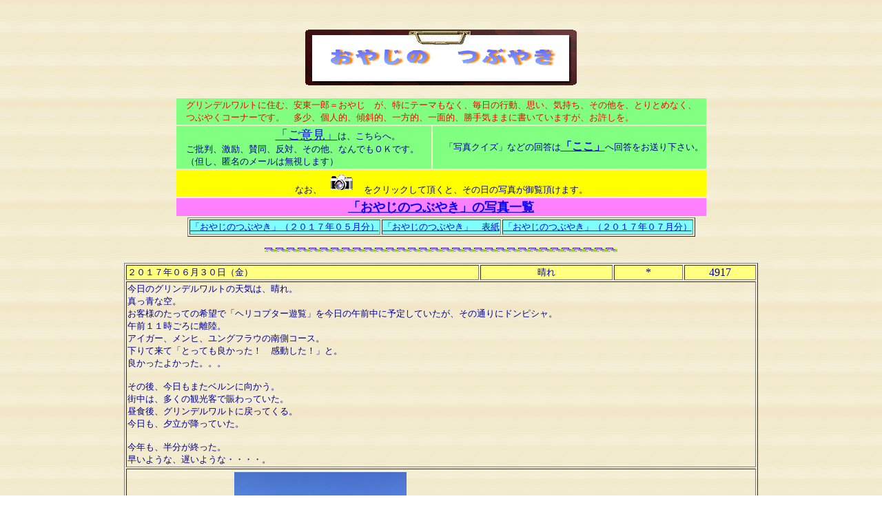

--- FILE ---
content_type: text/html
request_url: https://jibswiss.com/nikki-2017-0601.html
body_size: 53944
content:
<!DOCTYPE HTML PUBLIC "-//W3C//DTD HTML 4.01 Transitional//EN">
<HTML>
<HEAD>
<meta http-equiv="Content-Type" content="text/html; charset=Shift_JIS">
<meta name="GENERATOR" content="JustSystems Homepage Builder Version 16.0.10.0 for Windows">
<meta http-equiv="Content-Style-Type" content="text/css">
<TITLE>おやじのつぶやき／２０１７年０６月分</TITLE>
</HEAD>
<BODY background="template/image/wallppr/pe13_bg.gif" text="#000099" vlink="#0000ff" alink="#0000ff" link="#0000ff">
<P><BR>
</P>
<P align="center"><IMG src="logo1169.gif" width="400" height="83" border="0" alt="おやじの　つぶやき
"></P>
<CENTER>
<TABLE>
  <TBODY>
    <TR>
      <TD bgcolor="#80ff80" colspan="2"><FONT size="-1" color="#ff0000">　グリンデルワルトに住む、安東一郎＝おやじ　が、特にテーマもなく、毎日の行動、思い、気持ち、その他を、とりとめなく、　<BR>
      　つぶやくコーナーです。　多少、個人的、傾斜的、一方的、一面的、勝手気ままに書いていますが、お許しを。　</FONT></TD>
    </TR>
    <TR>
      <TD bgcolor="#80ff80"><FONT size="-1">　　　　　　　　　　　</FONT><FONT size="+1"><A href="iken-oyaji.html" target="_blank">「ご意見」</A></FONT><font size="-1">は、こちらへ。<BR>
      　ご批判、激励、賛同、反対、その他、なんでもＯＫです。　<BR>
      　（但し、匿名のメールは無視します）</font></TD>
      <TD align="center" bgcolor="#80ff80"><FONT size="-1">　「写真クイズ」などの回答は</FONT><B><A href="iken-oyaji.html" target="_blank">「ここ」</A></B><FONT size="-1">へ回答をお送り下さい。</FONT></TD>
    </TR>
    <TR>
      <TD bgcolor="#ffff00" align="center" colspan="2"><FONT size="-1">なお、　</FONT><B><IMG src="sample/image/icon/v2_ico053.gif" width="32" height="32" border="0">　</B><FONT size="-1">をクリックして頂くと、その日の写真が御覧頂けます。</FONT></TD>
    </TR>
    <TR>
      <TD align="center" bgcolor="#ff80ff" colspan="2"><B><A href="nikki-photo-2000-hyoshi.html" target="_blank"><FONT size="+1">「おやじのつぶやき」の写真一覧</FONT></A></B></TD>
    </TR>
  </TBODY>
</TABLE>
</CENTER>
<CENTER>
<TABLE border="1">
  <TBODY>
    <TR>
      <TD align="center" bgcolor="#80ffff"><FONT size="-1"><a href="nikki-2017-0501.html" target="_blank">「おやじのつぶやき」（２０１７年０５月分）</a></FONT></TD>
      <TD align="center" bgcolor="#80ffff"><FONT size="-1"><a href="nikki-01-hyoshi.shtml" target="_blank">「おやじのつぶやき」　表紙</a></FONT></TD>
      <TD bgcolor="#80ffff"><FONT size="-1"><a href="nikki-2017-0701.html" target="_blank">「おやじのつぶやき」（２０１７年０７月分）</a></FONT></TD>
    </TR>
  </TBODY>
</TABLE>
</CENTER>
<P align="center"><IMG src="sample/image/line/b014lin.gif" width="512" height="6" border="0"></P>
<div align="center">
  <table border="1">
    <tbody>
      <tr>
        <td bgcolor="#ffff80"><font size="-1">２０１７年０６月３０日（金）</font></td>
        <td bgcolor="#ffff80" align="center"><font size="-1">晴れ</font></td>
        <td bgcolor="#ffff80" align="center">*</td>
        <td bgcolor="#ffff80" align="center">4917</td>
      </tr>
      <tr>
        <td colspan="4"><font color="#000099" size="-1">今日のグリンデルワルトの天気は、晴れ。<br>
        真っ青な空。<br>
        お客様のたっての希望で「ヘリコプター遊覧」を今日の午前中に予定していたが、その通りにドンピシャ。<br>
        午前１１時ごろに離陸。<br>
        アイガー、メンヒ、ユングフラウの南側コース。<br>
        下りて来て「とっても良かった！　感動した！」と。<br>
        良かったよかった。。。<br>
        <br>
        その後、今日もまたベルンに向かう。<br>
        街中は、多くの観光客で賑わっていた。<br>
        昼食後、グリンデルワルトに戻ってくる。<br>
        今日も、夕立が降っていた。<br>
        <br>
        今年も、半分が終った。<br>
        早いような、遅いような・・・・。</font></td>
      </tr>
      <tr>
        <td colspan="4" align="center">
        <table>
          <tbody>
            <tr>
              <td align="center"><img src="2017-0630-i-002.JPG" width="250" height="343" border="0"></td>
              <td align="center"></td>
              <td align="center"><img src="2017-0630-i-003.JPG" width="343" height="250" border="0"></td>
            </tr>
            <tr>
              <td align="center" colspan="3"><font color="#000099" size="-1">アイガー北壁がまた真っ白に。今朝のグリンデルワルト</font></td>
            </tr>
          </tbody>
        </table>
        </td>
      </tr>
      <tr>
        <td bgcolor="#ffff80"><font size="-1">２０１７年０６月２９日（木）</font></td>
        <td bgcolor="#ffff80" align="center"><font size="-1">晴れ</font></td>
        <td bgcolor="#ffff80" align="center">*</td>
        <td bgcolor="#ffff80" align="center">4916</td>
      </tr>
      <tr>
        <td colspan="4"><font color="#000099" size="-1">今日のグリンデルワルトの天気は、晴れ。<br>
        <br>
        今日は４名のお客様を車でスイスの首都、ベルンをご案内。<br>
        バラ公園から世界遺産になっている旧市街を御覧頂く。<br>
        その後、熊公園へ。今日はそんなに暑くもないのに、クマの一頭が「ダラケテ」いた。（笑）<br>
        そして徒歩にて市内を見学。<br>
        時計塔、連邦議会、大聖堂、などなど。<br>
        スイスの子供達が、学校からの見学で大勢来ていた。<br>
        昼食後、グリンデルワルトに戻る。<br>
        <br>
        天気予報では、午後から悪くなると言っていたが、その通りにグリンデルワルトへ戻ってきた後、雷雨が降った。</font></td>
      </tr>
      <tr>
        <td colspan="4" align="center">
        <table>
          <tbody>
            <tr>
              <td align="center"><img src="2017-0629-i-005.JPG" width="343" height="250" border="0"></td>
              <td align="center" rowspan="2"></td>
              <td align="center"><img src="2017-0629-i-009.JPG" width="343" height="250" border="0"></td>
            </tr>
            <tr>
              <td align="center"><font color="#000099" size="-1">ダラケテいる　クマ</font></td>
              <td align="center"><font color="#000099" size="-1">時計塔の仕掛け人形を見る</font></td>
            </tr>
          </tbody>
        </table>
        </td>
      </tr>
      <tr>
        <td bgcolor="#ffff80"><font size="-1">２０１７年０６月２８日（水）</font></td>
        <td bgcolor="#ffff80" align="center"><font size="-1">晴れ</font></td>
        <td bgcolor="#ffff80" align="center">*</td>
        <td bgcolor="#ffff80" align="center">4915</td>
      </tr>
      <tr>
        <td colspan="4"><font color="#000099" size="-1">今日のグリンデルワルトの天気は、晴れ。<br>
        <br>
        ニュースから・・・<br>
        『<b>イタリア観光地が悲鳴、客殺到に「もう十分」</b>　　　　6/29(木) 9:42配信 ウォール・ストリート・ジャーナル<br>
        　イタリア南部のカプリ島で、いとこ同士の町２2人が演じる小競り合いは、同国各地が抱えるジレンマを浮き彫りにする。<br>
        観光は重要な収入源だとわかっているが、その半面、観光客に対して（少なくともその一部には）もう来ないでほしいと多くの住民が思っている<br>
        のだ。<br>
        　昨年、カプリ町長のジョバンニ・デ・マルティーノ氏はうんざりしていた。<br>
        本土からのフェリーが立て続けに到着し、５分間隔で島に押し寄せる観光客が――多くは低予算のツアーで訪れる日帰り客だ――町の中心部に<br>
        向かうケーブルカーに乗り込むために１時間も行列に並ぶのだ。<br>
 <br>
        　静かで神秘的な島の魅力が、群衆によって損なわれることを危惧したデ・マルティーノ町長は、フェリーの到着を２０分間隔に伸ばすよう求める<br>
        ことにした。<br>
        しかし、ほどなく強敵が立ちふさがった。島内のもう一つの町、アナカプリの町長で、いとこでもあるフランチェスコ・チェロッタ氏だ。<br>
        　チェロッタ町長は「カプリの誰かさんは、いまだにジャクリーンとオナシスが（目抜き通りの）ヴィアカメレーレを散策することを夢見ているらしい」と<br>
        現地メディアに語った。「カプリが魅惑的な場所であることは必要だ。しかしホテルやレストラン、ショップを客で満たすことも必要だ」<br>
 <br>
        <b>困り果てる人気観光地</b><br>
        　最近、観光客が「トレビの泉」を全裸で泳いだり、ベネチアのリアルト橋から飛び込んだりする事件が続いたのを受け、旅行者殺到を食い止めた<br>
        いという当局の決意は強まるばかりだ。イタリアを訪れる観光客の数は２０１６年に５，２００万人を突破し、２０００年に比べ３０％近く増えた。<br>
        　ただ、観光客が来ないようにするのは至難の業だ。訪問を制限するには、法的にもビジネスの面でも実際の運用上でもさまざまな課題にぶつ<br>
        かる。<br>
        　中部の都市フィレンツェでは２０１６年に観光バスの乗り入れ料金を引き上げる市の条例を定めたが、地方裁判所が一部を無効にする決定を<br>
        下した。同市は決定を不服として上訴し、一時差し止めの仮処分を勝ち取った。<br>
        　地中海に面する海岸に沿って小さな漁村が集まるチンクエテッレには、昨年２５０万人が訪れた。住民の数の実に５００倍に相当する。<br>
        これに対し、地元当局は今春、５カ所をつなぐ風光明媚な散歩ルートに入場制限を設ける考えを明らかにした。反対論はあったものの、６月に<br>
        この制度は施行された。<br>
        　水の都ベネチアは、米ニューヨークのセントラルパークの５倍ほどの広さにもかかわらず、年間１，５００万人の日帰り観光客が押し寄せる。<br>
        市民や一部の政治家からは観光客の制限を求める声が強まっているが、法的な問題などもあってらちがあかない状況だ。<br>
        　「都市を閉鎖することは望まない」と、同市観光局トップのパオラ・マール氏は話す。「法律でもそれは許されない」<br>
 <br>
        　今月、何らかの方策を求める住民投票が実施された。大勢の観光客を乗せた巨大クルーズ船が乗り入れ、サンマルコ広場に危険なほど<br>
        近づいて航行するのをこれ以上放っておけないからだ。<br>
        政府は２０１２年に航路の変更を求める法令が定めたが、それが形骸化していることに住民の怒りは募るばかりだ。<br>
        By Pietro Lombardi　　　　最終更新:6/29(木) 9:42』<br>
        <a href="https://headlines.yahoo.co.jp/hl?a=20170629-00012595-wsj-int" target="_blank">https://headlines.yahoo.co.jp/hl?a=20170629-00012595-wsj-int</a><br>
        <br>
        <br>
        どこでも観光地は同じ問題を抱えている。<br>
        客には来て欲しい、でも、沢山一挙には来て欲しくない。<br>
        観光地のジレンマだろう。<br>
        スイスでも同じことが言える。</font></td>
      </tr>
      <tr>
        <td bgcolor="#ffff80"><font size="-1">２０１７年０６月２７日（火）</font></td>
        <td bgcolor="#ffff80" align="center"><font size="-1">曇り＆雨</font></td>
        <td bgcolor="#ffff80" align="center">*</td>
        <td bgcolor="#ffff80" align="center">4914</td>
      </tr>
      <tr>
        <td colspan="4"><font color="#000099" size="-1">今日のグリンデルワルトの天気は、曇り＆雨。<br>
        <br>
        天気予報ではスイス南部の方が良いという事だったので、４名のお客様をツェルマットへご案内。<br>
        車でグリンデルワルトを出発。<br>
        途中カートレインに乗り、テッシュまで向かう。<br>
        ここで車を駐車場に駐車して、登山電に乗ってツェルマットへ。<br>
        到着時、雨が降り始めたので、「あ～あ」と思いきや、その雨も上がり、晴天にはならなかったが、曇り空。<br>
        登山電車でゴルナーグラート展望台に上がる。<br>
        マッターホルンも、雲の中。<br>
        残念ながら頂上は見ることはできなかった。<br>
        昼食後、再び登山電車でツェルマットに戻って来て、町の中を散策。<br>
        そして、グリンデルワルトへ戻ることに。<br>
        スイス北部は、雨模様だった。</font></td>
      </tr>
      <tr>
        <td colspan="4" align="center">
        <table>
          <tbody>
            <tr>
              <td align="center"><img src="2017-0627-2016-0707-012.JPG" width="343" height="250" border="0"></td>
            </tr>
            <tr>
              <td align="center"><font color="#000099" size="-1">晴れると、このような景色が見られる</font></td>
            </tr>
          </tbody>
        </table>
        </td>
      </tr>
      <tr>
        <td bgcolor="#ffff80"><font size="-1">２０１７年０６月２６日（月）</font></td>
        <td bgcolor="#ffff80" align="center"><font size="-1">晴れ</font></td>
        <td bgcolor="#ffff80" align="center">*</td>
        <td bgcolor="#ffff80" align="center">4913</td>
      </tr>
      <tr>
        <td colspan="4"><font color="#000099" size="-1">今日のグリンデルワルトの天気は、晴れ。<br>
        今日はやはり４名のお客様を、山の観光にご案内。<br>
        登山電車でユングフラウヨッホに上がり、見学。<br>
        相変わらずアジア系、インド系、などの団体客で混雑していた。<br>
        その後、登山電車でクライネ・シャイデックに下りて来て、昼食。<br>
        （お客様が８年前に来た時に食べたという同じレストランで食事）<br>
        その後、登山電車でヴェンゲン側に下り、大型ロープウェイでメンリッヒェン展望台へ。<br>
        そして、ゴンドラバーンでグリンデルワルトへと下りてきた。</font></td>
      </tr>
      <tr>
        <td colspan="4" align="center">
        <table>
          <tbody>
            <tr>
              <td align="center"><img src="2017-0626-i-002.JPG" width="343" height="250" border="0"></td>
              <td align="center" rowspan="2"></td>
              <td align="center"><img src="2017-0626-i-005.JPG" width="343" height="250" border="0"></td>
            </tr>
            <tr>
              <td align="center"><font color="#000099" size="-1">クライネ・シャイデックから見るアイガー、メンヒ</font></td>
              <td align="center"><font color="#000099" size="-1">メンリッヒェン・バーンとヴェッターホルン</font></td>
            </tr>
          </tbody>
        </table>
        </td>
      </tr>
      <tr>
        <td bgcolor="#ffff80"><font size="-1">２０１７年０６月２５日（日）</font></td>
        <td bgcolor="#ffff80" align="center"><font size="-1">曇り＆雨</font></td>
        <td bgcolor="#ffff80" align="center">*</td>
        <td bgcolor="#ffff80" align="center">4912</td>
      </tr>
      <tr>
        <td colspan="4"><font color="#000099" size="-1">今日のグリンデルワルトの天気は、曇り＆雨。<br>
        <br>
        今日は天気が悪いので、昨夜お出迎えした４名のお客様を山の観光は中止して、車でスイス西部にご案内する。<br>
        グリンデルワルトから一路、ローザンヌへ。<br>
        IOC本部（現在大掛かりな工事中）や、オリンピック博物館を外から見学。<br>
        その後、世界遺産のぶどう畑「ラヴォー」地区を見学し、ヴェヴェイでは、チャップリンの銅像と一緒に記念撮影。<br>
        モントルーでは、昼食を取り、「シオン城」を見学し、その後、「パノラマ急行」に乗ってツヴァイジンメンへ。<br>
        私は、車で先回りして、ツヴァイジンメンでお客様と合流。<br>
        グリンデルワルトへと戻ってきた。</font></td>
      </tr>
      <tr>
        <td colspan="4" align="center">
        <table>
          <tbody>
            <tr>
              <td align="center"><img src="2017-0625-i-001.JPG" width="343" height="250" border="0"></td>
              <td align="center" rowspan="2"></td>
              <td align="center"><img src="2017-0625-i-002.JPG" width="343" height="250" border="0"></td>
            </tr>
            <tr>
              <td align="center"><font color="#000099" size="-1">フレディ・マーキュリー像（クィーン）</font></td>
              <td align="center"><font color="#000099" size="-1">モントルー（レマン湖畔）</font></td>
            </tr>
          </tbody>
        </table>
        </td>
      </tr>
      <tr>
        <td bgcolor="#ffff80"><font size="-1">２０１７年０６月２４日（土）</font></td>
        <td bgcolor="#ffff80" align="center"><font size="-1">晴れ</font></td>
        <td bgcolor="#ffff80" align="center">*</td>
        <td bgcolor="#ffff80" align="center">4911</td>
      </tr>
      <tr>
        <td colspan="4"><font color="#000099" size="-1">今日のグリンデルワルトの天気は、晴れ。<br>
        午後からチューリッヒ空港へ日本から到着のお客様を迎えに行く。<br>
        その空港内部には、私同様にお客様を出迎える日本人アシストさんが居るのだが、今日はなんと、１４名ほど。<br>
        いつもは、２～４名くらいなのだが。。。<br>
        聞くと、日本からのチャーター便が飛んでくるため、その団体客の出迎えだそうだ。<br>
        まあ、スイスにお客様が来てくれることは、良いことです。（笑）</font></td>
      </tr>
      <tr>
        <td bgcolor="#ffff80"><font size="-1">２０１７年０６月２３日（金）</font></td>
        <td bgcolor="#ffff80" align="center"><font size="-1">晴れ</font></td>
        <td bgcolor="#ffff80" align="center">*</td>
        <td bgcolor="#ffff80" align="center">4910</td>
      </tr>
      <tr>
        <td colspan="4"><font color="#000099" size="-1">今日のグリンデルワルトの天気は、晴れ。<br>
        <br>
        朝から、車でチューリッヒ空港に向かい、日本から到着のお客様を迎えに行く。<br>
        そして、グリンデルワルトの貸別荘にお連れする。<br>
        グリンデルワルトにも多くの観光客の姿を見るようになった。</font></td>
      </tr>
      <tr>
        <td bgcolor="#ffff80"><font size="-1">２０１７年０６月２２日（木）</font></td>
        <td bgcolor="#ffff80" align="center"><font size="-1">晴れ</font></td>
        <td bgcolor="#ffff80" align="center">*</td>
        <td bgcolor="#ffff80" align="center">4909</td>
      </tr>
      <tr>
        <td colspan="4"><font color="#000099" size="-1">今日のグリンデルワルトの天気は、晴れ。<br>
        夕方には、夕立があった。<br>
        今日は暑くて、ニュースでも「この夏一番の暑い日」と言っていた。<br>
        スイス各地で、３５度を記録している。<br>
        まるで、「日本じゃないか～」(苦笑）<br>
        <br>
        ７月に松本市公式訪問団がグリンデルワルトを訪れる。<br>
        （去る０５月には、グリンデルワルト公式訪問団が松本市を訪問した）<br>
        その松本市訪問団が、グリンデルワルト滞在中に「老人ホーム」を見学することになっている。<br>
        しかし、私自身今まで訪れたことが無いので、短い時間だが、下見に行った。<br>
        洒落た建物、各部屋１人部屋でアイガー側。レストランも、談話室も、体操ルームもあり、更に美容室、足のケヤルームなどもある。<br>
        中に入ると、「あ、このおじいさん知っている」「あの、おばあさん　知っている」と、知っている人が多い。<br>
        聞くと、この老人ホームに入れるのは、グリンデルワルトの住民だけ。<br>
        だからだ。<br>
        最近見なくなったな～と、思っていたら、この老人ホームに入っていたんだ。（納得）<br>
        ちなみに、この老人ホームには、亡くなるまで入居する事が出来るそうだ。<br>
        おやじも、将来は、このホームで人生を全うするんだろうな～（苦笑）</font></td>
      </tr>
      <tr>
        <td colspan="4" align="center">
        <table>
          <tbody>
            <tr>
              <td align="center"><img src="2017-0622-004.JPG" width="343" height="250" border="0"></td>
            </tr>
            <tr>
              <td align="center"><font color="#000099" size="-1">グリンデルワルト老人ホーム</font></td>
            </tr>
          </tbody>
        </table>
        </td>
      </tr>
      <tr>
        <td bgcolor="#ffff80"><font size="-1">２０１７年０６月２１日（水）</font></td>
        <td bgcolor="#ffff80" align="center"><font size="-1">晴れ＆雷雨</font></td>
        <td bgcolor="#ffff80" align="center">*</td>
        <td bgcolor="#ffff80" align="center">4908</td>
      </tr>
      <tr>
        <td colspan="4"><font color="#000099" size="-1">今日のグリンデルワルトの天気は、晴れ。<br>
        夕方には激しい雷雨が。<br>
        久し振りの雨である。<br>
        <br>
        松本市上高地、涸沢ヒュッテのグループがグリンデルワルトにやって来ている。<br>
        (私が、日程、手配、予約などの全部を行なっているのだが）<br>
        夜には、グリンデルワルトの村長、観光局長主催の「歓迎アペロと夕食会」を催した。<br>
        去る５月に松本で会っている方々ばかりなので、約２か月ぶりの再会に話に花が咲いた。</font></td>
      </tr>
      <tr>
        <td colspan="4" align="center">
        <table>
          <tbody>
            <tr>
              <td align="center"><img src="2017-0621-004.JPG" width="343" height="250" border="0"></td>
            </tr>
            <tr>
              <td align="center"><font color="#000099" size="-1">グリンデルワルト側との記念ショット</font></td>
            </tr>
          </tbody>
        </table>
        </td>
      </tr>
      <tr>
        <td bgcolor="#ffff80"><font size="-1">２０１７年０６月２０日（火）</font></td>
        <td bgcolor="#ffff80" align="center"><font size="-1">晴れ＆曇り</font></td>
        <td bgcolor="#ffff80" align="center">*</td>
        <td bgcolor="#ffff80" align="center">4907</td>
      </tr>
      <tr>
        <td colspan="4"><font color="#000099" size="-1">今日のグリンデルワルトの天気も、晴れ。<br>
        朝から知人グループをチューリッヒ空港にお見送りする。<br>
        スイス・インターナショナルの飛行機で成田行きである。<br>
        （前日にWEBチェックインを済ませているので、当日、空港でのチェックインが楽である）<br>
        <br>
        その後、車を走らせてアンデルマットへ。<br>
        サン・モリッツから氷河急行で到着のご夫妻をお出迎えして、２つの峠を越えてグリンデルワルトへ。<br>
        弊社のシャトル・ミニバスである。（グレッチャー・シャトル・ミニバス）<br>
        <a href="http://www.jibswiss.com/shuttle-bus-2017-00-hyoshi.html" target="_blank">http://www.jibswiss.com/shuttle-bus-2017-00-hyoshi.html</a></font></td>
      </tr>
      <tr>
        <td colspan="4" align="center">
        <table>
          <tbody>
            <tr>
              <td align="center"><img src="2017-0620-i-003.JPG" width="343" height="250" border="0"></td>
              <td align="center" rowspan="2"></td>
              <td align="center"><img src="2017-0620-i-005.JPG" width="343" height="250" border="0"></td>
            </tr>
            <tr>
              <td align="center"><font color="#000099" size="-1">工事中のアンデルマット駅</font></td>
              <td align="center"><font color="#000099" size="-1">ツェルマットへ向けて走る氷河急行</font></td>
            </tr>
          </tbody>
        </table>
        </td>
      </tr>
      <tr>
        <td bgcolor="#ffff80"><font size="-1">２０１７年０６月１９日（月）</font></td>
        <td bgcolor="#ffff80" align="center"></td>
        <td bgcolor="#ffff80" align="center">*</td>
        <td bgcolor="#ffff80" align="center">4906</td>
      </tr>
      <tr>
        <td colspan="4"><font color="#000099" size="-1">今日のグリンデルワルトの天気も、晴れ。<br>
        仕事はお休みなのだが、色々と忙しい。<br>
        先日、畑を改良するべく垣根を取り外した。<br>
        その垣根の板や木材を捨てるのだが、普通に捨てないでグリンデルワルトの「木の熱で暖房」の施設に持って行く。<br>
        しかし、条件があって、長さが１ｍ以内。釘や金物は取り外す。などなど。<br>その処理をしなければ捨てれないので、その作業をまず行なう。<br>
        しかも、受け付けてくれるのが、毎週月曜日の午前０９時３０分～１１時３０分の２時間のみ。<br>
        更に、庭に咲く木々の枝もこの際一緒に持って行こうと、チェーンソーで切断。<br>
        １１時２０分。時間ギリギリに持って行く。<br>
        そして、午後には、段ボールや紙類を村はずれのゴミ集荷場に持って行く。<br>
        木材も紙類も、共に無料で捨てる事が出来る。</font></td>
      </tr>
      <tr>
        <td bgcolor="#ffff80"><font size="-1">２０１７年０６月１８日（日）</font></td>
        <td bgcolor="#ffff80" align="center"><font size="-1">晴れ</font></td>
        <td bgcolor="#ffff80" align="center">*</td>
        <td bgcolor="#ffff80" align="center">4905</td>
      </tr>
      <tr>
        <td colspan="4"><font color="#000099" size="-1">今日のグリンデルワルトの天気は、晴れ。<br>
        朝から日本から到着した新婚さんをハイキングと観光のガイドにご案内する。<br>
        グリンデルワルトからグルントに下りて、ゴンドラバーンでメンリッヒェン展望台へ。<br>
        そこからクライネ・シャイデックまでの１時間１５分のハイキング。<br>
        クライネ・シャイデックで昼食を取り、登山電車でユングフラウヨッホへ。<br>
        相変わらず、ユングフラウヨッホは混んでいる。<br>
        今日は、中国人、インド人の団体客で混雑していた。<br>
        ヨッホ観光後、登山電車でクライネ・シャイデック～ラウターブルンネン～ツヴァイリュッチーネン～グリンデルワルトのコースで帰ってくる。<br>
        <br>
        夕方には、知人のグループがやって来ているので、我が家で「バーベキュー」の夕食を。<br>
        丁度、長男、長女も帰って来ていたので、みなでワイワイとアルプスの夕景を見ながら楽しむ。</font></td>
      </tr>
      <tr>
        <td colspan="4" align="center">
        <table>
          <tbody>
            <tr>
              <td align="center"><img src="2017-0618-004.JPG" width="343" height="250" border="0"></td>
              <td align="center" rowspan="2"></td>
              <td align="center"><img src="2017-0618-024-copy.JPG" width="343" height="250" border="0"></td>
            </tr>
            <tr>
              <td align="center"><font color="#000099" size="-1">メンリッヒェン～クライネ・シャイデックまでのハイキング</font></td>
              <td align="center"><font color="#000099" size="-1">知人のグループと</font></td>
            </tr>
          </tbody>
        </table>
        </td>
      </tr>
      <tr>
        <td bgcolor="#ffff80"><font size="-1">２０１７年０６月１７日（土）</font></td>
        <td bgcolor="#ffff80" align="center"><font size="-1">晴れ</font></td>
        <td bgcolor="#ffff80" align="center">*</td>
        <td bgcolor="#ffff80" align="center">4904</td>
      </tr>
      <tr>
        <td colspan="4"><font color="#000099" size="-1">今日のグリンデルワルトの天気は、晴れ。<br>
        午前中は事務所。<br>
        午後は自宅で仕事。<br>
        グリンデルワルトの近くに住む日本人女性が「おにぎり」を作っている。<br>
        そして、弊社でも販売している。<br>
        「おにぎり」販売は、昔から、色んな方がやって来られた。<br>
        一時期は、幕の内弁当、とんかつ弁当などもあった。<br>
        丁度、日本からのハイキング・ツアーブームで、多くの団体客が多く購入していた。<br>
        （これは、大手の旅行会社のプログラムの中に組み込まれていたし、真似する旅行会社も多く有った）<br>
        天気の良い日は、景色を見ながらの「お弁当」はとても良いのだが、一旦天気が悪いと、牛小屋の軒の下で冷たい弁当を食べる光景も。<br>
        なんか、見ていて侘しく感じた。</font></td>
      </tr>
      <tr>
        <td colspan="4" align="center">
        <table>
          <tbody>
            <tr>
              <td align="center"><img src="2017-0617-i-001.JPG" width="387" height="250" border="0"></td>
            </tr>
            <tr>
              <td align="center"><font color="#000099" size="-1">おにぎり弁当</font></td>
            </tr>
          </tbody>
        </table>
        </td>
      </tr>
      <tr>
        <td bgcolor="#ffff80"><font size="-1">２０１７年０６月１６日（金）</font></td>
        <td bgcolor="#ffff80" align="center"><font size="-1">晴れ＆曇り</font></td>
        <td bgcolor="#ffff80" align="center">*</td>
        <td bgcolor="#ffff80" align="center">4903</td>
      </tr>
      <tr>
        <td colspan="4"><font color="#000099" size="-1">今日のグリンデルワルトの天気は、晴れ＆曇り。<br>
        グリンデルワルトにも、日本人観光客の姿が多くなってきた。<br>
        いいことだ。(笑)<br>
        <br>
        さて、日本のニュースから・・・<br>
        『野際陽子さん１３日に亡くなる、８１歳　　　　6/15(木) 20:19配信スポーツ報知<br>
        　「キイハンター」「ずっとあなたが好きだった」など多くのテレビドラマで活躍した女優の野際陽子さんが１３日に死去したことが１５日、分かった。<br>
８１歳だった。関係者によると通夜、葬儀は終了したという。<br>
        現在放送中のテレビ朝日系ドラマ「やすらぎの郷」（月～金曜・後１２時３０分）にレギュラー出演しており、突然の訃報に周囲も驚いている。<br>
        　昨年４月に一部週刊誌で、２０１４年に肺がんを患い治療し、１５年に再発し腫瘍の摘出手術を受けたことが報じられた。<br>
        所属事務所は「野際は健康問題を含め、個人的な事柄につきまして公にコメントすることは遠慮させていただきたい」と回答。<br>
        「今までもいくつかの病を経験してはおりますが、元気で明るく過ごしております」とコメントしていた。<br>
        また、今年３月１６日に行われた「やすらぎの郷」制作発表は、メインキャストの中で野際さんだけが欠席していた。<br>
<br>
        　野際さんは富山県富山市生まれ。<br>
        ３歳から東京・杉並で育ち、立教大卒業後の５８年には、合格率０・３％の狭き門を突破してＮＨＫにアナウンサーとして入局した。<br>
６０年から同局「おはようみなさん」の司会などで活躍したが、６２年にＮＨＫを退職。<br>
同年、広告代理店で３か月勤めた後、フリーアナとしてＴＢＳ系「女性専科」の司会を務めた。<br>
<br>
        　６３年にＴＢＳ系「悲（ひ）の器」で女優デビュー。大学時代に劇団に所属していたこともあって、以後は女優として活躍していく。<br>
        ６６年にはあこがれだったフランスのソルボンヌ大学に留学し仏文学を学んだ。<br>
        帰国後の６８年、ＴＢＳ系「キイハンター」で女優復帰したが、同番組は５年間放送され、最盛期には視聴率３０％を超えるなど大ヒット。<br>
        野際さんの代表作となった。<br>
        <br>
        　７３年には「キイハンター」で共演した千葉真一（７８）と結婚。<br>
        ７５年に長女で女優の真瀬樹里（４２）を出産したが、９４年、米に活動拠点を移そうとした千葉に対し「アメリカには行けない」と希望し離婚した。<br>
        <br>
        　９２年のＴＢＳ系「ずっとあなたが好きだった」で息子を溺愛する姑役のイメージが定着。安定感のある演技を見せ多くのドラマに出演した。<br>
        ＮＨＫのアナウンサー時代から交流のある女優の黒柳徹子（８３）と公私ともに交流が深く、テレビ朝日系「徹子の部屋」には女性ゲスト最多の<br>
        ２１回出演していた。 最終更新:6/15(木) 23:55　』<br>
        <a href="https://headlines.yahoo.co.jp/hl?a=20170615-00000193-sph-ent" target="_blank">https://headlines.yahoo.co.jp/hl?a=20170615-00000193-sph-ent</a><br>
        <br>
        <br>
        と～～い昔の事だが、私がまだ２０歳代の頃、名古屋駅の喫茶店に入った時、たまたま私の席の後ろに、当時の「キーハンター」のメンバーが<br>
        座っていた。丹波哲郎氏、野際陽子さんとスタッフの方々が。<br>
        さすが、大スターの方々・・・強～いオーラが出ており、凄かった。<br>
        勿論、当時の若造には、声をかけることなどできなかった。(苦笑）<br>
        そんな遠～い思い出がある。</font></td>
      </tr>
      <tr>
        <td colspan="4" align="center">
        <table>
          <tbody>
            <tr>
              <td align="center"><img src="image07/2017-0616-501.jpg" width="256" height="192" border="0"></td>
            </tr>
            <tr>
              <td align="center"><font color="#000099" size="-1">「キーハンター」</font></td>
            </tr>
          </tbody>
        </table>
        </td>
      </tr>
      <tr>
        <td bgcolor="#ffff80"><font size="-1">２０１７年０６月１５日（木）</font></td>
        <td bgcolor="#ffff80" align="center"><font size="-1">晴れ＆曇り</font></td>
        <td bgcolor="#ffff80" align="center">*</td>
        <td bgcolor="#ffff80" align="center">4902</td>
      </tr>
      <tr>
        <td colspan="4"><font color="#000099" size="-1">今日のグリンデルワルトの天気も、晴れ。<br>
        <br>
        午後から車でチューリッヒ空港に向かう。<br>
        日本から到着のお客さま（４名様）をお出迎えに。<br>
        そして、グリンデルワルトの貸別荘までお連れする。<br>
        <br>
        今日も暑い日。<br>
        外気温は、２９．５℃。</font></td>
      </tr>
      <tr>
        <td colspan="4" align="center">
        <table>
          <tbody>
            <tr>
              <td align="center"><img src="2017-0615-i-001.JPG" width="343" height="250" border="0"></td>
              <td align="center" rowspan="2"></td>
              <td align="center"><img src="2017-0615-i-002.JPG" width="250" height="343" border="0"></td>
            </tr>
            <tr>
              <td align="center"><font color="#000099" size="-1">２９．５℃を表示</font></td>
              <td align="center"><font color="#000099" size="-1">夏の空だ</font></td>
            </tr>
          </tbody>
        </table>
        </td>
      </tr>
      <tr>
        <td bgcolor="#ffff80"><font size="-1">２０１７年０６月１４日（水）</font></td>
        <td bgcolor="#ffff80" align="center"><font size="-1">晴れ＆曇り</font></td>
        <td bgcolor="#ffff80" align="center">*</td>
        <td bgcolor="#ffff80" align="center">4901</td>
      </tr>
      <tr>
        <td colspan="4"><font color="#000099" size="-1">今日のグリンデルワルトの天気は、晴れ＆曇り。<br>
        なんか、蒸し暑い日。<br>
        畑の力仕事。<br>
        汗が噴き出す。<br>
        暑いね～。</font></td>
      </tr>
      <tr>
        <td colspan="4" align="center">
        <table>
          <tbody>
            <tr>
              <td align="center"><img src="2017-0614-0620.jpg" width="449" height="253" border="0"></td>
            </tr>
            <tr>
              <td align="center"><font color="#000099" size="-1">アイガーと登山電車（下）</font></td>
            </tr>
          </tbody>
        </table>
        </td>
      </tr>
      <tr>
        <td bgcolor="#ffff80"><font size="-1">２０１７年０６月１３日（火）</font></td>
        <td bgcolor="#ffff80" align="center"><font size="-1">晴れ</font></td>
        <td bgcolor="#ffff80" align="center">*</td>
        <td bgcolor="#ffff80" align="center">4900</td>
      </tr>
      <tr>
        <td colspan="4"><font color="#000099" size="-1">今日のグリンデルワルトの天気は、晴れ。<br>
        お昼前、珍しくグリンデルワルト村内にサイレンの音が。<br>
        何事かと、思っていたら、火事。<br>
        我が家の真正面にある地域の民家が燃えている。<br>
        年に１回あるか無いかのグリンデルワルト村での火事。<br>
        昼間の火事なので、調理か何かが原因なのだろうか。。。<br>
        結構長い時間燃え続けていた。<br>
        古い家なので、木造なんだろうな。<br>
        火事は嫌だね。なんでも燃えてしまう。記念の品々。歴史が、人生の思い出が。。。</font></td>
      </tr>
      <tr>
        <td colspan="4" align="center">
        <table>
          <tbody>
            <tr>
              <td align="center"><img src="2017-0613-i-002.JPG" width="343" height="250" border="0"></td>
              <td align="center" rowspan="2"></td>
              <td align="center"><img src="2017-0613-i-005.JPG" width="343" height="250" border="0"></td>
            </tr>
            <tr>
              <td align="center"><font color="#000099" size="-1">朝方、満月がアイガー北壁の右に</font></td>
              <td align="center"><font color="#000099" size="-1">白い曇りをあげて民家が燃えている</font></td>
            </tr>
          </tbody>
        </table>
        </td>
      </tr>
      <tr>
        <td bgcolor="#ffff80"><font size="-1">２０１７年０６月１２日（月）</font></td>
        <td bgcolor="#ffff80" align="center"><font size="-1">晴れ＆曇り</font></td>
        <td bgcolor="#ffff80" align="center">*</td>
        <td bgcolor="#ffff80" align="center">4899</td>
      </tr>
      <tr>
        <td colspan="4"><font color="#000099" size="-1">今日のグリンデルワルトの天気は、晴れ＆曇り。<br>
        暑い日。<br>
        <br>
        午前０５時過ぎに、貸別荘に宿泊していた２名の韓国人の女性をグリンデルワルト駅までお送りする。<br>
        聞くと、今日はＴＧＶでパリまで行くという。<br>
        その後、その貸し別荘の掃除。<br>
        今日の午後には、別の２名の韓国人のお客さんが到着する事になっている。<br>
        <br>
        自宅周辺の牧草地では、草刈りの真っ最中。<br>
        天気が良いので、酪農家も忙しい。</font></td>
      </tr>
      <tr>
        <td colspan="4" align="center">
        <table>
          <tbody>
            <tr>
              <td align="center"><img src="2017-0611-i-001.JPG" width="343" height="250" border="0"></td>
              <td align="center" rowspan="2"></td>
              <td align="center"><img src="2017-0611-i-002.JPG" width="250" height="343" border="0"></td>
            </tr>
            <tr>
              <td align="center"><font color="#000099" size="-1">草刈りに忙しい農家</font></td>
              <td align="center"><font color="#000099" size="-1">草刈り後（左）と草刈り前（右）</font></td>
            </tr>
          </tbody>
        </table>
        </td>
      </tr>
      <tr>
        <td bgcolor="#ffff80"><font size="-1">２０１７年０６月１１日（日）</font></td>
        <td bgcolor="#ffff80" align="center"><font size="-1">晴れ</font></td>
        <td bgcolor="#ffff80" align="center">*</td>
        <td bgcolor="#ffff80" align="center">4898</td>
      </tr>
      <tr>
        <td colspan="4"><font color="#000099" size="-1">今日のグリンデルワルトの天気は、晴れ。<br>
        晴天の青空。<br>
        そして、暑い日。<br>
        <br>
        今日は体力作りのために、ハイキングに。<br>
        グリンデルワルトから郵便バスで「ブスアルプ」（標高１７９２ｍ）に上がり、そこからハイキングで「ファウルホルン」（標高２６８１ｍ）まで上がる。<br>
        徒歩で約３時間３０分の登りである。<br>
        日差しが強く、メッチャ暑い。<br>
        途中で、作ってきた「おにぎり」と「日本茶」の昼食を取る。<br>
        山の上の方は、まだまだ雪渓が残っていて、ハイキングコースが分断されている。<br>
        <br>
        そして、ブスアルプを出発して、約０２時間００分で、「ファウルホルン」に到着。（標準時間は、約３時間３０分である）<br>
        しかし、期待していた「ビール」は、山小屋がまだ休業中の為に、飲めず。<br>
        「なんてこった！」<br>
        一応コースは閉まっているようだが、ここまで上がって来ているのは、若い連中が多い。<br>
        （まあ、今日は日曜日だから・・・）<br>
        写真を撮って、そうそうと出発。<br>
        帰りは、これまた雪渓の多く残った場所をストレートに下って行く。<br>
        バッハアルプゼーに着いたのは、４６分後。（標準時間は１時間）<br>
        ここには、個人客や団体客が多く来ていたが、例によって、アジア系の人間ばかり。<br>
        更にフィルスト展望台（標高２１６８ｍ）に着いたのが、午後１５時５３分。<br>
        ブスアルプを出発してから０３時間２３分で走破したことになる。（標準時間は５時間３０分である）<br>
        <br>
        このフィルストのレストランで、ようやく「ビール」にありつける。<br>
        おお、生き返ったぞ～～（笑）<br>
        帰りは、ゴンドラでグリンデルワルトへと戻ってきた。<br>
        それなりに、しんどいハイキングであったが、終わってみるとすがすがしいハイキングでもあった。</font></td>
      </tr>
      <tr>
        <td colspan="4" align="center">
        <table>
          <tbody>
            <tr>
              <td align="center"><img src="2017-0611-109-copy.JPG" width="343" height="250" border="0"></td>
              <td align="center" rowspan="2"></td>
              <td align="center"><img src="2017-0611-151-copy.JPG" width="343" height="250" border="0"></td>
            </tr>
            <tr>
              <td align="center"><font color="#000099" size="-1">ファウルホルン展望台（標高２６８１ｍ）からの景色</font></td>
              <td align="center"><font color="#000099" size="-1">バッハアルプゼーには、まだ雪が多く残っている</font></td>
            </tr>
          </tbody>
        </table>
        </td>
      </tr>
      <tr>
        <td bgcolor="#ffff80"><font size="-1">２０１７年０６月１０日（土）</font></td>
        <td bgcolor="#ffff80" align="center"><font size="-1">晴れ</font></td>
        <td bgcolor="#ffff80" align="center">*</td>
        <td bgcolor="#ffff80" align="center">4897</td>
      </tr>
      <tr>
        <td colspan="4"><font color="#000099" size="-1">今日のグリンデルワルトの天気も、晴れ。<br>
        午前中は、事務所での仕事。<br>
        午後には、畑の改築工事を行なう。<br>
        暑いね～～しかし・・・汗がしたたり落ちる・・・・<br>
        <br>
        仕事を終え、シャワーを浴びた後の、アイガーを見ながらのビールが、うまい！（笑）<br>
        美しい景色、良い天気、そして　冷たいビールが　美味い！！</font></td>
      </tr>
      <tr>
        <td colspan="4" align="center">
        <table>
          <tbody>
            <tr>
              <td align="center"><img src="2017-0610-ikko-02.JPG" width="343" height="250" border="0"></td>
              <td align="center"></td>
              <td align="center"><img src="2017-0610-ikko-03.JPG" width="250" height="343" border="0"></td>
            </tr>
            <tr>
              <td align="center" colspan="3"><font color="#000099" size="-1">オープンしたばかりの、メンリッヒェン～クライネ・シャイデック間の</font><font color="#000099" size="-1">ハイキング・コース（歩けますが雪も残っています）</font></td>
            </tr>
          </tbody>
        </table>
        </td>
      </tr>
      <tr>
        <td bgcolor="#ffff80"><font size="-1">２０１７年０６月０９日（金）</font></td>
        <td bgcolor="#ffff80" align="center"><font size="-1">晴れ</font></td>
        <td bgcolor="#ffff80" align="center">*</td>
        <td bgcolor="#ffff80" align="center">4896</td>
      </tr>
      <tr>
        <td colspan="4"><font color="#000099" size="-1">今日のグリンデルワルトの天気は、晴れ。<br>
        朝、我が家の貸別荘に宿泊していた２名の韓国人親子を駅までお送りして、その後、貸し別荘の掃除。<br>
        現在、奥さんがおやじの留守なので、おやじが掃除をすることになっているのである。（苦笑）<br>
        最近は、なぜか韓国人のお客様の利用が続く。</font></td>
      </tr>
      <tr>
        <td bgcolor="#ffff80"><font size="-1">２０１７年０６月０８日（木）</font></td>
        <td bgcolor="#ffff80" align="center"><font size="-1">晴れ</font></td>
        <td bgcolor="#ffff80" align="center">*</td>
        <td bgcolor="#ffff80" align="center">4895</td>
      </tr>
      <tr>
        <td colspan="4"><font color="#000099" size="-1">今日のグリンデルワルトの天気も、晴れ。<br>
        午前中は事務所での仕事、午後からは、畑の改築工事。（笑）<br>
        長年　放っておいた畑は、それは見事に雑草が生い茂り、駆除するのが大変。<br>
        仕方ないですね。（苦笑）<br>
        <br>
        弊社のスタッフの写真を、うん十年ぶりに更新した。<br>
        いつも「いや～～いつもお若いスタッフばかりで・・・」とか「写真、嘘ついていませんか？」などと、嫌味も言われたが。。。<br>
        ついに、更新した。<br>
        ついでに赤い「オリンピック用のジャケット」も止めて、濃紺の服にした。<br>
        一挙に、スタッフが中年になってしまった。（苦笑）<br>
        おやじは、高年になっていますが・・・（笑）</font></td>
      </tr>
      <tr>
        <td colspan="4" align="center">
        <table>
          <tbody>
            <tr>
              <td align="center"><img src="2017-0608-ando4.JPG" width="145" height="190" border="0"></td>
              <td align="center" rowspan="2"></td>
              <td align="center"><img src="2017-0608-yasuyo4.JPG" width="144" height="190" border="0"></td>
            </tr>
            <tr>
              <td align="center"><font color="#000099" size="-1">安東　一郎</font></td>
              <td align="center"><font color="#000099" size="-1">安東　康代</font></td>
            </tr>
            <tr>
              <td align="center"><img src="2017-0608-uenishi4.JPG" width="150" height="190" border="0"></td>
              <td align="center" rowspan="2"></td>
              <td align="center"><img src="2017-0608-ikko4.JPG" width="163" height="190" border="0"></td>
            </tr>
            <tr>
              <td align="center"><font color="#000099" size="-1">上西　洋一</font></td>
              <td align="center"><font color="#000099" size="-1">安東　一康</font></td>
            </tr>
          </tbody>
        </table>
        </td>
      </tr>
      <tr>
        <td bgcolor="#ffff80"><font size="-1">２０１７年０６月０７日（水）</font></td>
        <td bgcolor="#ffff80" align="center"><font size="-1">晴れ</font></td>
        <td bgcolor="#ffff80" align="center">*</td>
        <td bgcolor="#ffff80" align="center">4894</td>
      </tr>
      <tr>
        <td colspan="4"><font color="#000099" size="-1">今日のグリンデルワルトの天気は、晴れ。<br>
        気温は低い。<br>
        午前８時ごろの外気温は、＋９℃くらい。<br>
        午前中は事務所の仕事。<br>
        午後には、車を車検の検査場に持って行く。<br>
        通常２年目ごとの検査であるが、私の車は営業ナンバーなために、１年ごとの車検が行なわれる。<br>
        インターラーケンにある、その車検場では、自分で車を持って行き、担当者がチェックする。<br>
        大きなチェック項目は、ブレーキの効き具合、ハンドルの安定性、車輪の検査、ヘッドライトや方向指示ランプの作動状況、などがメインで、<br>
        構造的な検査やエンジン検査などは行なっていない。<br>
        また、営業車なので、タコメーターの作動チェックもある。<br>
        始まって終了するまでの所要時間は、約２０分程。<br>
        何か問題があれば、指摘され、それを自分の車販売店（ガレージ）に持って行って修理してもらう。<br>
        （修理した証明書が、ガレージから車検検査部門へ送付される。修理しないと、あとから催促などが届く）</font></td>
      </tr>
      <tr>
        <td colspan="4" align="center">
        <table>
          <tbody>
            <tr>
              <td align="center"><img src="2017-0607-i-002.JPG" width="343" height="250" border="0"></td>
              <td align="center" rowspan="2"></td>
              <td align="center"><img src="2017-0607-i-005.JPG" width="343" height="250" border="0"></td>
            </tr>
            <tr>
              <td align="center"><font color="#000099" size="-1">夕焼けに染まるアイガー北壁</font></td>
              <td align="center"><font color="#000099" size="-1">メッテンベルグの夕焼けと満月</font></td>
            </tr>
          </tbody>
        </table>
        </td>
      </tr>
      <tr>
        <td bgcolor="#ffff80"><font size="-1">２０１７年０６月０６日（火）</font></td>
        <td bgcolor="#ffff80" align="center"><font size="-1">晴れ</font></td>
        <td bgcolor="#ffff80" align="center">*</td>
        <td bgcolor="#ffff80" align="center">4893</td>
      </tr>
      <tr>
        <td colspan="4"><font color="#000099" size="-1">今日のグリンデルワルトの天気は、晴れ。<br>
        天気が良くなった。<br>
        でも、朝の気温は低い。<br>
        肌寒い。</font></td>
      </tr>
      <tr>
        <td colspan="4" align="center">
        <table>
          <tbody>
            <tr>
              <td align="center"><img src="2017-0606-2307.jpg" width="449" height="253" border="0"></td>
            </tr>
            <tr>
              <td align="center"><font color="#000099" size="-1">午後１１時過ぎのアイガー北壁と満月</font></td>
            </tr>
          </tbody>
        </table>
        </td>
      </tr>
      <tr>
        <td bgcolor="#ffff80"><font size="-1">２０１７年０６月０５日（月）</font></td>
        <td bgcolor="#ffff80" align="center"><font size="-1">雨</font></td>
        <td bgcolor="#ffff80" align="center">*</td>
        <td bgcolor="#ffff80" align="center">4892</td>
      </tr>
      <tr>
        <td colspan="4"><font color="#000099" size="-1">今日のグリンデルワルトの天気は、朝から雨。<br>
        周りもガスで真っ白。<br>
        何も見えない。<br>
        「フィングシュテン」（聖霊降臨＝せいれいこうりん）祭」の祭日も、今日まで。<br>
        明日から通常の日に戻るので、自宅へ帰る観光客も多い。<br>
        <br>
        ところで、我が家は「貸し別荘」をやっている。<br>
        １階（地上階）部分が、貸別荘として貸出ししている。<br>
        もう１０年になるが、昔は、日本人のお客様が多かった。<br>
        （常連のドイツ人夫婦や家族、オランダ人やイギリス人夫婦もいたが・・・）<br>
        <br>
        最近は、それ以外の韓国人、インド人、アラブ人、そして中国（台湾）人も借りることが多くなった。<br>
        しかし、貸別荘自体や利用方法を分かっておらず、一般のホテルと同等と思っている客ばかりなので、そのことが困る。<br>
        ある客は、「明日の朝食は何時からだ？」と聞いて来たし、ある客は、「駅まで送迎して欲しい」とも言っていた。<br>
        また、地図代わりに、スマホで家の場所を探していた客は、そのスマホを片手に、我が家の２階（つまり我々が住んでいる）居間の中まで土足で<br>
        何食わぬ顔で上がって来た。（これは２回あって、共に中国人の女性だった）<br>
        普通、他人の家に入る時は、チャイムを鳴らすか、ドアーをノックするだろう・・・！？<br>
        <br>
        そして滞在後を見るとその国々で風習が違うからなのか、掃除などで困ることが多い。<br>
        例えば、アラブ人は床にごみを捨てる。シャワーを浴槽の外で浴びる様子で、床はいつもビショビショ。<br>アラブ人は、昼間が熱いからか、朝が遅く、午後から行動し始めて、深夜まで起きている。<br>
        中国人は、食器やお鍋など洗ったあとは、布巾で拭かずに逆さにしておいたまま。<br>
        こちらの水は硬水で石灰分も含んでいるために、拭かずに置くと濡れた水滴が白く残っている。<br>
        トイレのトイレット・ペーパーは、便器に流さずに、ゴミ箱の中へ。<br>
        韓国人は、夜間寝るときにも、電気を付けたままが多く、こうこうと点けたまま外出する。<br>
        一番ひどいのが、インド人。<br>
        汚い、汚す、食べ物も、残したまま。捨てない。<br>
        そして、一番静かで、綺麗好きなのは日本人である。<br>
        日本のお客様の帰った後は、本当に、綺麗になっている。<br>
        やっぱり、日本人が一番である。</font></td>
      </tr>
      <tr>
        <td colspan="4" align="center">
        <table>
          <tbody>
            <tr>
              <td align="center"><img src="2017-0603-050-copy.JPG" width="250" height="343" border="0"></td>
              <td align="center"></td>
              <td align="center"><img src="2017-0603-058-copy.JPG" width="250" height="343" border="0"></td>
            </tr>
            <tr>
              <td align="center" colspan="3"><font color="#000099" size="-1">この５月に日本から送られてきた４本の桜の木（さくら・ちゃん１号～４号）は、順調に育っています（笑）</font></td>
            </tr>
          </tbody>
        </table>
        </td>
      </tr>
      <tr>
        <td bgcolor="#ffff80"><font size="-1">２０１７年０６月０４日（日）</font></td>
        <td bgcolor="#ffff80" align="center"><font size="-1">雨</font></td>
        <td bgcolor="#ffff80" align="center">*</td>
        <td bgcolor="#ffff80" align="center">4891</td>
      </tr>
      <tr>
        <td colspan="4"><font color="#000099" size="-1">今日のグリンデルワルトの天気は、久し振りの悪い天気。<br>
        朝から雨が降っている。<br>
        世間では、「フィングシュテン」という祭日。<br>
        日本語では、「聖霊降臨（せいれいこうりん）」祭と呼ばれる。<br>
        これは、新約聖書にあるエピソードの１つで、イエスの復活・昇天後、集まって祈っていた１２０人の信徒たちの上に、神からの聖霊が<br>
        降ったという出来事のこと。<br>
        世間は、お休みなので、静かである。<br>
        観光客などは、３日間（土曜日～月曜日）の連休となるので、あちらこちらに休暇に行く人も多く、高速道路などは、結構渋滞する。<br>
        グリンデルワルトにも来ているが、残念ながら生憎の天気である。</font></td>
      </tr>
      <tr>
        <td bgcolor="#ffff80"><font size="-1">２０１７年０６月０３日（土）</font></td>
        <td bgcolor="#ffff80" align="center"><font size="-1">晴れ</font></td>
        <td bgcolor="#ffff80" align="center"><a href="photo-2017-0603-june.html" target="_blank"><img src="sample/image/icon/v2_ico053.gif" width="32" height="32" border="0"></a></td>
        <td bgcolor="#ffff80" align="center">4890</td>
      </tr>
      <tr>
        <td colspan="4"><font color="#000099" size="-1">毎日が良い天気で、良い景色のグリンデルワルト。<br>
        晴れた日は気持ちが良い。<br>
        <br>
        </font><font color="#000099"><a href="photo-2017-0603-june.html" target="_blank">「今月の写真」</a></font><font color="#000099" size="-1">を、どうぞ。</font></td>
      </tr>
      <tr>
        <td colspan="4" align="center">
        <table>
          <tbody>
            <tr>
              <td align="center"><img src="2017-0603-505-copy1.JPG" width="343" height="250" border="0"></td>
              <td align="center" rowspan="2"></td>
              <td align="center"><img src="2017-0603-502-copy1.JPG" width="343" height="250" border="0"></td>
            </tr>
            <tr>
              <td align="center"><font color="#000099" size="-1">松本市との姉妹都市提携記念碑。マーガレットとアイガー北壁</font></td>
              <td align="center"><font color="#000099" size="-1">メインストリートとヴェッターホルン</font></td>
            </tr>
          </tbody>
        </table>
        </td>
      </tr>
      <tr>
        <td bgcolor="#ffff80"><font size="-1">２０１７年０６月０２日（金）</font></td>
        <td bgcolor="#ffff80" align="center"><font size="-1">晴れ</font></td>
        <td bgcolor="#ffff80" align="center">*</td>
        <td bgcolor="#ffff80" align="center">4889</td>
      </tr>
      <tr>
        <td colspan="4"><font color="#000099" size="-1">今日のグリンデルワルトの天気は、晴れ。<br>
        暑い日である。<br>
        畑の改築工事に没頭。<br>
        力仕事は、疲れます。（笑）</font></td>
      </tr>
      <tr>
        <td colspan="4" align="center">
        <table>
          <tbody>
            <tr>
              <td align="center"><img src="bank-note-20-01.JPG" width="456" height="229" border="0"></td>
            </tr>
            <tr>
              <td align="center"><font color="#000099" size="-1">今年、スイスの２０フラン紙幣が新しくなった。（表）</font></td>
            </tr>
            <tr>
              <td align="center"><img src="bank-note-20-02.JPG" width="456" height="229" border="0"></td>
            </tr>
            <tr>
              <td align="center"><font color="#000099" size="-1">今年、スイスの２０フラン紙幣が新しくなった。（裏）</font></td>
            </tr>
          </tbody>
        </table>
        </td>
      </tr>
      <tr>
        <td bgcolor="#ffff80"><font size="-1">２０１７年０６月０１日（木）</font></td>
        <td bgcolor="#ffff80" align="center"><font size="-1">晴れ／夕立</font></td>
        <td bgcolor="#ffff80" align="center">*</td>
        <td bgcolor="#ffff80" align="center">4888</td>
      </tr>
      <tr>
        <td colspan="4"><font color="#000099" size="-1">６月に入りました。<br>
        いよいよ、夏のシーズンも、徐々に始まる感じ。<br>
        休んでいたホテルや乗り物関係も動き出しました。<br>
        <br>
        今日のグリンデルワルトの天気は、晴れ。<br>
        暑い日。<br>
        そのため、夕方からは夕立が降り始める。</font></td>
      </tr>
      <tr>
        <td colspan="4" align="center">
        <table>
          <tbody>
            <tr>
              <td align="center"><img src="bank-note-50-01.JPG" width="456" height="229" border="0"></td>
            </tr>
            <tr>
              <td align="center"><font color="#000099" size="-1">昨年、スイスの５０フラン紙幣が新しくなった。（表）</font></td>
            </tr>
            <tr>
              <td align="center"><img src="bank-note-50-02.JPG" width="456" height="229" border="0"></td>
            </tr>
            <tr>
              <td align="center"><font color="#000099" size="-1">昨年、スイスの５０フラン紙幣が新しくなった。（裏）</font></td>
            </tr>
          </tbody>
        </table>
        </td>
      </tr>
    </tbody>
  </table>
</div>
<p><br>
</p>
</BODY>
</HTML>